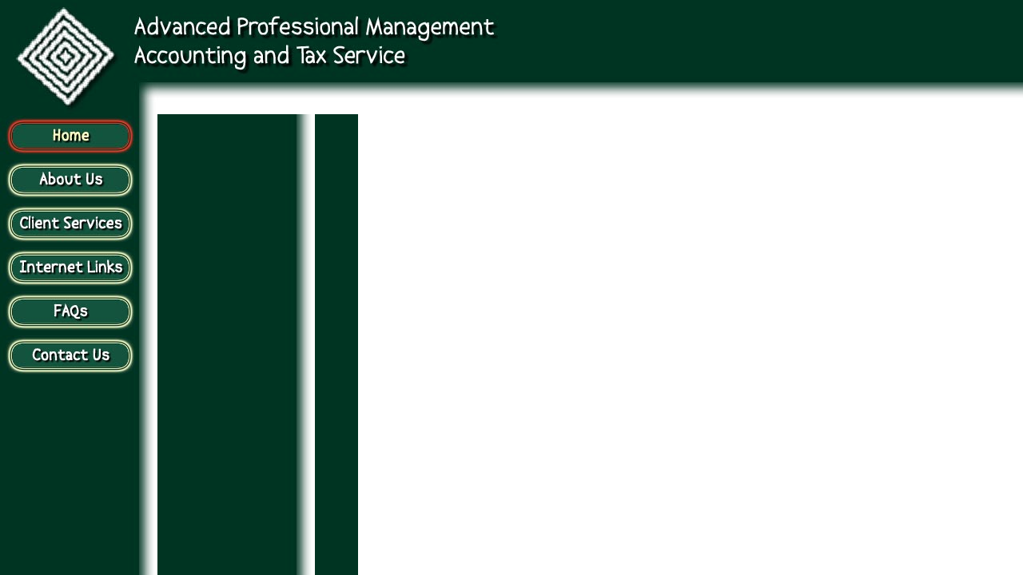

--- FILE ---
content_type: text/html
request_url: http://apmathens.com/
body_size: 1662
content:
<!DOCTYPE HTML PUBLIC "-//W3C//DTD HTML 4.01 Transitional//EN">
<html>
<head>
<title>Advanced Professional Management</title>
<meta http-equiv="Content-Type" content="text/html; charset=iso-8859-1">
<script language="JavaScript" type="text/JavaScript">
<!--
function MM_preloadImages() { //v3.0
  var d=document; if(d.images){ if(!d.MM_p) d.MM_p=new Array();
    var i,j=d.MM_p.length,a=MM_preloadImages.arguments; for(i=0; i<a.length; i++)
    if (a[i].indexOf("#")!=0){ d.MM_p[j]=new Image; d.MM_p[j++].src=a[i];}}
}

function MM_swapImgRestore() { //v3.0
  var i,x,a=document.MM_sr; for(i=0;a&&i<a.length&&(x=a[i])&&x.oSrc;i++) x.src=x.oSrc;
}

function MM_findObj(n, d) { //v4.01
  var p,i,x;  if(!d) d=document; if((p=n.indexOf("?"))>0&&parent.frames.length) {
    d=parent.frames[n.substring(p+1)].document; n=n.substring(0,p);}
  if(!(x=d[n])&&d.all) x=d.all[n]; for (i=0;!x&&i<d.forms.length;i++) x=d.forms[i][n];
  for(i=0;!x&&d.layers&&i<d.layers.length;i++) x=MM_findObj(n,d.layers[i].document);
  if(!x && d.getElementById) x=d.getElementById(n); return x;
}

function MM_swapImage() { //v3.0
  var i,j=0,x,a=MM_swapImage.arguments; document.MM_sr=new Array; for(i=0;i<(a.length-2);i+=3)
   if ((x=MM_findObj(a[i]))!=null){document.MM_sr[j++]=x; if(!x.oSrc) x.oSrc=x.src; x.src=a[i+2];}
}
//-->
</script>
<link href="file:///C|/Stuff/Trents%20Website/textstyles.css" rel="stylesheet" type="text/css">
</head>

<body leftmargin="0" topmargin="0" marginwidth="0" marginheight="0" onLoad="MM_preloadImages('images/aboutus_over2.jpg','images/clientservices_over2.jpg','images/internetlinks_over2.jpg','images/faqs_over2.jpg','images/contactus_over2.jpg')">
<table width="100%" height="100%"  border="0" cellpadding="0" cellspacing="0">
  <tr> 
    <th height="136" colspan="2" align="left" valign="top" background="images/onpixelwide.jpg" scope="col"><img src="images/title.jpg" width="631" height="143" alt="Title"></th>
    <th width="17%" background="images/onpixelwide.jpg" scope="col">&nbsp;</th>
  </tr>
  <tr> 
    <td width="5%" align="left" valign="top" nowrap background="images/onepixelhigh.jpg"> 
      <table width="197"  border="0" cellpadding="0" cellspacing="0">
        <tr> 
          <th width="197" height="55" align="left" valign="middle" scope="row"><img src="images/home_over2.jpg" alt="Home" name="HomeButton" width="197" height="50" border="0" id="HomeButton"></th>
        </tr>
        <tr> 
          <th height="55" align="left" valign="middle" scope="row"><a href="aboutus.html"><img src="images/aboutus.jpg" alt="About Us" name="AboutUsButton" width="197" height="50" border="0" id="AboutUsButton" onMouseOver="MM_swapImage('AboutUsButton','','images/aboutus_over2.jpg',1)" onMouseOut="MM_swapImgRestore()"></a></th>
        </tr>
        <tr>
          <th height="55" align="left" valign="middle" scope="row"><a href="clientservices.html"><img src="images/clientservices.jpg" alt="Client Services" name="ClientServicesButton" width="197" height="50" border="0" id="ClientServicesButton" onMouseOver="MM_swapImage('ClientServicesButton','','images/clientservices_over2.jpg',1)" onMouseOut="MM_swapImgRestore()"></a></th>
        </tr>
        <tr>
          <th height="55" align="left" valign="middle" scope="row"><a href="internetlinks.html"><img src="images/internetlinks.jpg" alt="Internet Links" name="InternetLinksButton" width="197" height="50" border="0" id="InternetLinksButton" onMouseOver="MM_swapImage('InternetLinksButton','','images/internetlinks_over2.jpg',1)" onMouseOut="MM_swapImgRestore()"></a></th>
        </tr>
        <tr>
          <th width="197" height="55" align="left" valign="middle" scope="row"><a href="faqs.html"><img src="images/faqs.jpg" alt="FAQs" name="FAQsButton" width="197" height="50" border="0" id="FAQsButton" onMouseOver="MM_swapImage('FAQsButton','','images/faqs_over2.jpg',1)" onMouseOut="MM_swapImgRestore()"></a></th>
        </tr>
        <tr> 
          <th height="55" align="left" valign="middle" scope="row"><a href="contactus.html"><img src="images/contactus.jpg" alt="Contact Us" name="ContactUsButton" width="197" height="50" border="0" id="ContactUsButton" onMouseOver="MM_swapImage('ContactUsButton','','images/contactus_over2.jpg',1)" onMouseOut="MM_swapImgRestore()"></a></th>
        </tr>
      </table>
    </td>
    <td colspan="2" valign="top"> 
      <object classid="clsid:D27CDB6E-AE6D-11cf-96B8-444553540000" codebase="http://download.macromedia.com/pub/shockwave/cabs/flash/swflash.cab#version=6,0,29,0" width="400" height="300" align="top" title="Intro Movie">
        <param name="movie" value="fly-in3.swf">
        <param name="quality" value="high"><param name="LOOP" value="false">
        <embed src="fly-in3.swf" width="400" height="300" loop="false" align="top" quality="high" pluginspage="http://www.macromedia.com/go/getflashplayer" type="application/x-shockwave-flash"></embed></object>
    </td>
  </tr>
</table>
</body>
</html>
